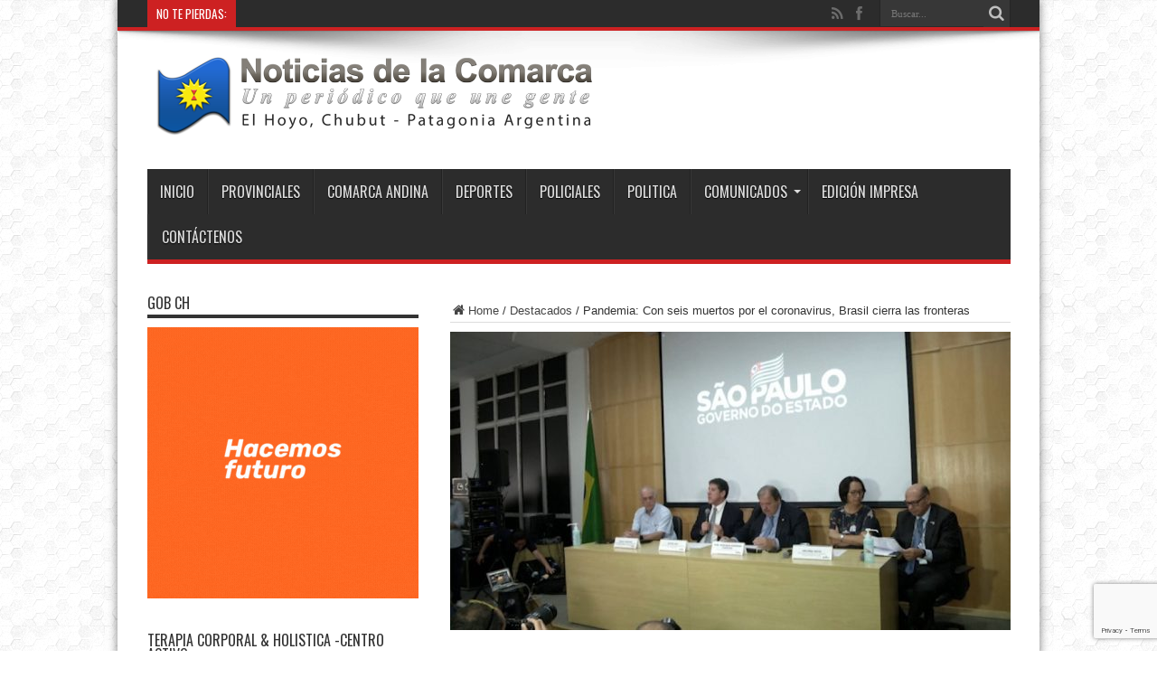

--- FILE ---
content_type: text/html; charset=utf-8
request_url: https://www.google.com/recaptcha/api2/anchor?ar=1&k=6LfJXbMoAAAAALQSQYJaLkyJDJdJjbCxAg-ZAWLh&co=aHR0cHM6Ly9ub3RpY2lhc2RlbGFjb21hcmNhLmNvbTo0NDM.&hl=en&v=PoyoqOPhxBO7pBk68S4YbpHZ&size=invisible&anchor-ms=20000&execute-ms=30000&cb=lvba4wiasu2g
body_size: 48651
content:
<!DOCTYPE HTML><html dir="ltr" lang="en"><head><meta http-equiv="Content-Type" content="text/html; charset=UTF-8">
<meta http-equiv="X-UA-Compatible" content="IE=edge">
<title>reCAPTCHA</title>
<style type="text/css">
/* cyrillic-ext */
@font-face {
  font-family: 'Roboto';
  font-style: normal;
  font-weight: 400;
  font-stretch: 100%;
  src: url(//fonts.gstatic.com/s/roboto/v48/KFO7CnqEu92Fr1ME7kSn66aGLdTylUAMa3GUBHMdazTgWw.woff2) format('woff2');
  unicode-range: U+0460-052F, U+1C80-1C8A, U+20B4, U+2DE0-2DFF, U+A640-A69F, U+FE2E-FE2F;
}
/* cyrillic */
@font-face {
  font-family: 'Roboto';
  font-style: normal;
  font-weight: 400;
  font-stretch: 100%;
  src: url(//fonts.gstatic.com/s/roboto/v48/KFO7CnqEu92Fr1ME7kSn66aGLdTylUAMa3iUBHMdazTgWw.woff2) format('woff2');
  unicode-range: U+0301, U+0400-045F, U+0490-0491, U+04B0-04B1, U+2116;
}
/* greek-ext */
@font-face {
  font-family: 'Roboto';
  font-style: normal;
  font-weight: 400;
  font-stretch: 100%;
  src: url(//fonts.gstatic.com/s/roboto/v48/KFO7CnqEu92Fr1ME7kSn66aGLdTylUAMa3CUBHMdazTgWw.woff2) format('woff2');
  unicode-range: U+1F00-1FFF;
}
/* greek */
@font-face {
  font-family: 'Roboto';
  font-style: normal;
  font-weight: 400;
  font-stretch: 100%;
  src: url(//fonts.gstatic.com/s/roboto/v48/KFO7CnqEu92Fr1ME7kSn66aGLdTylUAMa3-UBHMdazTgWw.woff2) format('woff2');
  unicode-range: U+0370-0377, U+037A-037F, U+0384-038A, U+038C, U+038E-03A1, U+03A3-03FF;
}
/* math */
@font-face {
  font-family: 'Roboto';
  font-style: normal;
  font-weight: 400;
  font-stretch: 100%;
  src: url(//fonts.gstatic.com/s/roboto/v48/KFO7CnqEu92Fr1ME7kSn66aGLdTylUAMawCUBHMdazTgWw.woff2) format('woff2');
  unicode-range: U+0302-0303, U+0305, U+0307-0308, U+0310, U+0312, U+0315, U+031A, U+0326-0327, U+032C, U+032F-0330, U+0332-0333, U+0338, U+033A, U+0346, U+034D, U+0391-03A1, U+03A3-03A9, U+03B1-03C9, U+03D1, U+03D5-03D6, U+03F0-03F1, U+03F4-03F5, U+2016-2017, U+2034-2038, U+203C, U+2040, U+2043, U+2047, U+2050, U+2057, U+205F, U+2070-2071, U+2074-208E, U+2090-209C, U+20D0-20DC, U+20E1, U+20E5-20EF, U+2100-2112, U+2114-2115, U+2117-2121, U+2123-214F, U+2190, U+2192, U+2194-21AE, U+21B0-21E5, U+21F1-21F2, U+21F4-2211, U+2213-2214, U+2216-22FF, U+2308-230B, U+2310, U+2319, U+231C-2321, U+2336-237A, U+237C, U+2395, U+239B-23B7, U+23D0, U+23DC-23E1, U+2474-2475, U+25AF, U+25B3, U+25B7, U+25BD, U+25C1, U+25CA, U+25CC, U+25FB, U+266D-266F, U+27C0-27FF, U+2900-2AFF, U+2B0E-2B11, U+2B30-2B4C, U+2BFE, U+3030, U+FF5B, U+FF5D, U+1D400-1D7FF, U+1EE00-1EEFF;
}
/* symbols */
@font-face {
  font-family: 'Roboto';
  font-style: normal;
  font-weight: 400;
  font-stretch: 100%;
  src: url(//fonts.gstatic.com/s/roboto/v48/KFO7CnqEu92Fr1ME7kSn66aGLdTylUAMaxKUBHMdazTgWw.woff2) format('woff2');
  unicode-range: U+0001-000C, U+000E-001F, U+007F-009F, U+20DD-20E0, U+20E2-20E4, U+2150-218F, U+2190, U+2192, U+2194-2199, U+21AF, U+21E6-21F0, U+21F3, U+2218-2219, U+2299, U+22C4-22C6, U+2300-243F, U+2440-244A, U+2460-24FF, U+25A0-27BF, U+2800-28FF, U+2921-2922, U+2981, U+29BF, U+29EB, U+2B00-2BFF, U+4DC0-4DFF, U+FFF9-FFFB, U+10140-1018E, U+10190-1019C, U+101A0, U+101D0-101FD, U+102E0-102FB, U+10E60-10E7E, U+1D2C0-1D2D3, U+1D2E0-1D37F, U+1F000-1F0FF, U+1F100-1F1AD, U+1F1E6-1F1FF, U+1F30D-1F30F, U+1F315, U+1F31C, U+1F31E, U+1F320-1F32C, U+1F336, U+1F378, U+1F37D, U+1F382, U+1F393-1F39F, U+1F3A7-1F3A8, U+1F3AC-1F3AF, U+1F3C2, U+1F3C4-1F3C6, U+1F3CA-1F3CE, U+1F3D4-1F3E0, U+1F3ED, U+1F3F1-1F3F3, U+1F3F5-1F3F7, U+1F408, U+1F415, U+1F41F, U+1F426, U+1F43F, U+1F441-1F442, U+1F444, U+1F446-1F449, U+1F44C-1F44E, U+1F453, U+1F46A, U+1F47D, U+1F4A3, U+1F4B0, U+1F4B3, U+1F4B9, U+1F4BB, U+1F4BF, U+1F4C8-1F4CB, U+1F4D6, U+1F4DA, U+1F4DF, U+1F4E3-1F4E6, U+1F4EA-1F4ED, U+1F4F7, U+1F4F9-1F4FB, U+1F4FD-1F4FE, U+1F503, U+1F507-1F50B, U+1F50D, U+1F512-1F513, U+1F53E-1F54A, U+1F54F-1F5FA, U+1F610, U+1F650-1F67F, U+1F687, U+1F68D, U+1F691, U+1F694, U+1F698, U+1F6AD, U+1F6B2, U+1F6B9-1F6BA, U+1F6BC, U+1F6C6-1F6CF, U+1F6D3-1F6D7, U+1F6E0-1F6EA, U+1F6F0-1F6F3, U+1F6F7-1F6FC, U+1F700-1F7FF, U+1F800-1F80B, U+1F810-1F847, U+1F850-1F859, U+1F860-1F887, U+1F890-1F8AD, U+1F8B0-1F8BB, U+1F8C0-1F8C1, U+1F900-1F90B, U+1F93B, U+1F946, U+1F984, U+1F996, U+1F9E9, U+1FA00-1FA6F, U+1FA70-1FA7C, U+1FA80-1FA89, U+1FA8F-1FAC6, U+1FACE-1FADC, U+1FADF-1FAE9, U+1FAF0-1FAF8, U+1FB00-1FBFF;
}
/* vietnamese */
@font-face {
  font-family: 'Roboto';
  font-style: normal;
  font-weight: 400;
  font-stretch: 100%;
  src: url(//fonts.gstatic.com/s/roboto/v48/KFO7CnqEu92Fr1ME7kSn66aGLdTylUAMa3OUBHMdazTgWw.woff2) format('woff2');
  unicode-range: U+0102-0103, U+0110-0111, U+0128-0129, U+0168-0169, U+01A0-01A1, U+01AF-01B0, U+0300-0301, U+0303-0304, U+0308-0309, U+0323, U+0329, U+1EA0-1EF9, U+20AB;
}
/* latin-ext */
@font-face {
  font-family: 'Roboto';
  font-style: normal;
  font-weight: 400;
  font-stretch: 100%;
  src: url(//fonts.gstatic.com/s/roboto/v48/KFO7CnqEu92Fr1ME7kSn66aGLdTylUAMa3KUBHMdazTgWw.woff2) format('woff2');
  unicode-range: U+0100-02BA, U+02BD-02C5, U+02C7-02CC, U+02CE-02D7, U+02DD-02FF, U+0304, U+0308, U+0329, U+1D00-1DBF, U+1E00-1E9F, U+1EF2-1EFF, U+2020, U+20A0-20AB, U+20AD-20C0, U+2113, U+2C60-2C7F, U+A720-A7FF;
}
/* latin */
@font-face {
  font-family: 'Roboto';
  font-style: normal;
  font-weight: 400;
  font-stretch: 100%;
  src: url(//fonts.gstatic.com/s/roboto/v48/KFO7CnqEu92Fr1ME7kSn66aGLdTylUAMa3yUBHMdazQ.woff2) format('woff2');
  unicode-range: U+0000-00FF, U+0131, U+0152-0153, U+02BB-02BC, U+02C6, U+02DA, U+02DC, U+0304, U+0308, U+0329, U+2000-206F, U+20AC, U+2122, U+2191, U+2193, U+2212, U+2215, U+FEFF, U+FFFD;
}
/* cyrillic-ext */
@font-face {
  font-family: 'Roboto';
  font-style: normal;
  font-weight: 500;
  font-stretch: 100%;
  src: url(//fonts.gstatic.com/s/roboto/v48/KFO7CnqEu92Fr1ME7kSn66aGLdTylUAMa3GUBHMdazTgWw.woff2) format('woff2');
  unicode-range: U+0460-052F, U+1C80-1C8A, U+20B4, U+2DE0-2DFF, U+A640-A69F, U+FE2E-FE2F;
}
/* cyrillic */
@font-face {
  font-family: 'Roboto';
  font-style: normal;
  font-weight: 500;
  font-stretch: 100%;
  src: url(//fonts.gstatic.com/s/roboto/v48/KFO7CnqEu92Fr1ME7kSn66aGLdTylUAMa3iUBHMdazTgWw.woff2) format('woff2');
  unicode-range: U+0301, U+0400-045F, U+0490-0491, U+04B0-04B1, U+2116;
}
/* greek-ext */
@font-face {
  font-family: 'Roboto';
  font-style: normal;
  font-weight: 500;
  font-stretch: 100%;
  src: url(//fonts.gstatic.com/s/roboto/v48/KFO7CnqEu92Fr1ME7kSn66aGLdTylUAMa3CUBHMdazTgWw.woff2) format('woff2');
  unicode-range: U+1F00-1FFF;
}
/* greek */
@font-face {
  font-family: 'Roboto';
  font-style: normal;
  font-weight: 500;
  font-stretch: 100%;
  src: url(//fonts.gstatic.com/s/roboto/v48/KFO7CnqEu92Fr1ME7kSn66aGLdTylUAMa3-UBHMdazTgWw.woff2) format('woff2');
  unicode-range: U+0370-0377, U+037A-037F, U+0384-038A, U+038C, U+038E-03A1, U+03A3-03FF;
}
/* math */
@font-face {
  font-family: 'Roboto';
  font-style: normal;
  font-weight: 500;
  font-stretch: 100%;
  src: url(//fonts.gstatic.com/s/roboto/v48/KFO7CnqEu92Fr1ME7kSn66aGLdTylUAMawCUBHMdazTgWw.woff2) format('woff2');
  unicode-range: U+0302-0303, U+0305, U+0307-0308, U+0310, U+0312, U+0315, U+031A, U+0326-0327, U+032C, U+032F-0330, U+0332-0333, U+0338, U+033A, U+0346, U+034D, U+0391-03A1, U+03A3-03A9, U+03B1-03C9, U+03D1, U+03D5-03D6, U+03F0-03F1, U+03F4-03F5, U+2016-2017, U+2034-2038, U+203C, U+2040, U+2043, U+2047, U+2050, U+2057, U+205F, U+2070-2071, U+2074-208E, U+2090-209C, U+20D0-20DC, U+20E1, U+20E5-20EF, U+2100-2112, U+2114-2115, U+2117-2121, U+2123-214F, U+2190, U+2192, U+2194-21AE, U+21B0-21E5, U+21F1-21F2, U+21F4-2211, U+2213-2214, U+2216-22FF, U+2308-230B, U+2310, U+2319, U+231C-2321, U+2336-237A, U+237C, U+2395, U+239B-23B7, U+23D0, U+23DC-23E1, U+2474-2475, U+25AF, U+25B3, U+25B7, U+25BD, U+25C1, U+25CA, U+25CC, U+25FB, U+266D-266F, U+27C0-27FF, U+2900-2AFF, U+2B0E-2B11, U+2B30-2B4C, U+2BFE, U+3030, U+FF5B, U+FF5D, U+1D400-1D7FF, U+1EE00-1EEFF;
}
/* symbols */
@font-face {
  font-family: 'Roboto';
  font-style: normal;
  font-weight: 500;
  font-stretch: 100%;
  src: url(//fonts.gstatic.com/s/roboto/v48/KFO7CnqEu92Fr1ME7kSn66aGLdTylUAMaxKUBHMdazTgWw.woff2) format('woff2');
  unicode-range: U+0001-000C, U+000E-001F, U+007F-009F, U+20DD-20E0, U+20E2-20E4, U+2150-218F, U+2190, U+2192, U+2194-2199, U+21AF, U+21E6-21F0, U+21F3, U+2218-2219, U+2299, U+22C4-22C6, U+2300-243F, U+2440-244A, U+2460-24FF, U+25A0-27BF, U+2800-28FF, U+2921-2922, U+2981, U+29BF, U+29EB, U+2B00-2BFF, U+4DC0-4DFF, U+FFF9-FFFB, U+10140-1018E, U+10190-1019C, U+101A0, U+101D0-101FD, U+102E0-102FB, U+10E60-10E7E, U+1D2C0-1D2D3, U+1D2E0-1D37F, U+1F000-1F0FF, U+1F100-1F1AD, U+1F1E6-1F1FF, U+1F30D-1F30F, U+1F315, U+1F31C, U+1F31E, U+1F320-1F32C, U+1F336, U+1F378, U+1F37D, U+1F382, U+1F393-1F39F, U+1F3A7-1F3A8, U+1F3AC-1F3AF, U+1F3C2, U+1F3C4-1F3C6, U+1F3CA-1F3CE, U+1F3D4-1F3E0, U+1F3ED, U+1F3F1-1F3F3, U+1F3F5-1F3F7, U+1F408, U+1F415, U+1F41F, U+1F426, U+1F43F, U+1F441-1F442, U+1F444, U+1F446-1F449, U+1F44C-1F44E, U+1F453, U+1F46A, U+1F47D, U+1F4A3, U+1F4B0, U+1F4B3, U+1F4B9, U+1F4BB, U+1F4BF, U+1F4C8-1F4CB, U+1F4D6, U+1F4DA, U+1F4DF, U+1F4E3-1F4E6, U+1F4EA-1F4ED, U+1F4F7, U+1F4F9-1F4FB, U+1F4FD-1F4FE, U+1F503, U+1F507-1F50B, U+1F50D, U+1F512-1F513, U+1F53E-1F54A, U+1F54F-1F5FA, U+1F610, U+1F650-1F67F, U+1F687, U+1F68D, U+1F691, U+1F694, U+1F698, U+1F6AD, U+1F6B2, U+1F6B9-1F6BA, U+1F6BC, U+1F6C6-1F6CF, U+1F6D3-1F6D7, U+1F6E0-1F6EA, U+1F6F0-1F6F3, U+1F6F7-1F6FC, U+1F700-1F7FF, U+1F800-1F80B, U+1F810-1F847, U+1F850-1F859, U+1F860-1F887, U+1F890-1F8AD, U+1F8B0-1F8BB, U+1F8C0-1F8C1, U+1F900-1F90B, U+1F93B, U+1F946, U+1F984, U+1F996, U+1F9E9, U+1FA00-1FA6F, U+1FA70-1FA7C, U+1FA80-1FA89, U+1FA8F-1FAC6, U+1FACE-1FADC, U+1FADF-1FAE9, U+1FAF0-1FAF8, U+1FB00-1FBFF;
}
/* vietnamese */
@font-face {
  font-family: 'Roboto';
  font-style: normal;
  font-weight: 500;
  font-stretch: 100%;
  src: url(//fonts.gstatic.com/s/roboto/v48/KFO7CnqEu92Fr1ME7kSn66aGLdTylUAMa3OUBHMdazTgWw.woff2) format('woff2');
  unicode-range: U+0102-0103, U+0110-0111, U+0128-0129, U+0168-0169, U+01A0-01A1, U+01AF-01B0, U+0300-0301, U+0303-0304, U+0308-0309, U+0323, U+0329, U+1EA0-1EF9, U+20AB;
}
/* latin-ext */
@font-face {
  font-family: 'Roboto';
  font-style: normal;
  font-weight: 500;
  font-stretch: 100%;
  src: url(//fonts.gstatic.com/s/roboto/v48/KFO7CnqEu92Fr1ME7kSn66aGLdTylUAMa3KUBHMdazTgWw.woff2) format('woff2');
  unicode-range: U+0100-02BA, U+02BD-02C5, U+02C7-02CC, U+02CE-02D7, U+02DD-02FF, U+0304, U+0308, U+0329, U+1D00-1DBF, U+1E00-1E9F, U+1EF2-1EFF, U+2020, U+20A0-20AB, U+20AD-20C0, U+2113, U+2C60-2C7F, U+A720-A7FF;
}
/* latin */
@font-face {
  font-family: 'Roboto';
  font-style: normal;
  font-weight: 500;
  font-stretch: 100%;
  src: url(//fonts.gstatic.com/s/roboto/v48/KFO7CnqEu92Fr1ME7kSn66aGLdTylUAMa3yUBHMdazQ.woff2) format('woff2');
  unicode-range: U+0000-00FF, U+0131, U+0152-0153, U+02BB-02BC, U+02C6, U+02DA, U+02DC, U+0304, U+0308, U+0329, U+2000-206F, U+20AC, U+2122, U+2191, U+2193, U+2212, U+2215, U+FEFF, U+FFFD;
}
/* cyrillic-ext */
@font-face {
  font-family: 'Roboto';
  font-style: normal;
  font-weight: 900;
  font-stretch: 100%;
  src: url(//fonts.gstatic.com/s/roboto/v48/KFO7CnqEu92Fr1ME7kSn66aGLdTylUAMa3GUBHMdazTgWw.woff2) format('woff2');
  unicode-range: U+0460-052F, U+1C80-1C8A, U+20B4, U+2DE0-2DFF, U+A640-A69F, U+FE2E-FE2F;
}
/* cyrillic */
@font-face {
  font-family: 'Roboto';
  font-style: normal;
  font-weight: 900;
  font-stretch: 100%;
  src: url(//fonts.gstatic.com/s/roboto/v48/KFO7CnqEu92Fr1ME7kSn66aGLdTylUAMa3iUBHMdazTgWw.woff2) format('woff2');
  unicode-range: U+0301, U+0400-045F, U+0490-0491, U+04B0-04B1, U+2116;
}
/* greek-ext */
@font-face {
  font-family: 'Roboto';
  font-style: normal;
  font-weight: 900;
  font-stretch: 100%;
  src: url(//fonts.gstatic.com/s/roboto/v48/KFO7CnqEu92Fr1ME7kSn66aGLdTylUAMa3CUBHMdazTgWw.woff2) format('woff2');
  unicode-range: U+1F00-1FFF;
}
/* greek */
@font-face {
  font-family: 'Roboto';
  font-style: normal;
  font-weight: 900;
  font-stretch: 100%;
  src: url(//fonts.gstatic.com/s/roboto/v48/KFO7CnqEu92Fr1ME7kSn66aGLdTylUAMa3-UBHMdazTgWw.woff2) format('woff2');
  unicode-range: U+0370-0377, U+037A-037F, U+0384-038A, U+038C, U+038E-03A1, U+03A3-03FF;
}
/* math */
@font-face {
  font-family: 'Roboto';
  font-style: normal;
  font-weight: 900;
  font-stretch: 100%;
  src: url(//fonts.gstatic.com/s/roboto/v48/KFO7CnqEu92Fr1ME7kSn66aGLdTylUAMawCUBHMdazTgWw.woff2) format('woff2');
  unicode-range: U+0302-0303, U+0305, U+0307-0308, U+0310, U+0312, U+0315, U+031A, U+0326-0327, U+032C, U+032F-0330, U+0332-0333, U+0338, U+033A, U+0346, U+034D, U+0391-03A1, U+03A3-03A9, U+03B1-03C9, U+03D1, U+03D5-03D6, U+03F0-03F1, U+03F4-03F5, U+2016-2017, U+2034-2038, U+203C, U+2040, U+2043, U+2047, U+2050, U+2057, U+205F, U+2070-2071, U+2074-208E, U+2090-209C, U+20D0-20DC, U+20E1, U+20E5-20EF, U+2100-2112, U+2114-2115, U+2117-2121, U+2123-214F, U+2190, U+2192, U+2194-21AE, U+21B0-21E5, U+21F1-21F2, U+21F4-2211, U+2213-2214, U+2216-22FF, U+2308-230B, U+2310, U+2319, U+231C-2321, U+2336-237A, U+237C, U+2395, U+239B-23B7, U+23D0, U+23DC-23E1, U+2474-2475, U+25AF, U+25B3, U+25B7, U+25BD, U+25C1, U+25CA, U+25CC, U+25FB, U+266D-266F, U+27C0-27FF, U+2900-2AFF, U+2B0E-2B11, U+2B30-2B4C, U+2BFE, U+3030, U+FF5B, U+FF5D, U+1D400-1D7FF, U+1EE00-1EEFF;
}
/* symbols */
@font-face {
  font-family: 'Roboto';
  font-style: normal;
  font-weight: 900;
  font-stretch: 100%;
  src: url(//fonts.gstatic.com/s/roboto/v48/KFO7CnqEu92Fr1ME7kSn66aGLdTylUAMaxKUBHMdazTgWw.woff2) format('woff2');
  unicode-range: U+0001-000C, U+000E-001F, U+007F-009F, U+20DD-20E0, U+20E2-20E4, U+2150-218F, U+2190, U+2192, U+2194-2199, U+21AF, U+21E6-21F0, U+21F3, U+2218-2219, U+2299, U+22C4-22C6, U+2300-243F, U+2440-244A, U+2460-24FF, U+25A0-27BF, U+2800-28FF, U+2921-2922, U+2981, U+29BF, U+29EB, U+2B00-2BFF, U+4DC0-4DFF, U+FFF9-FFFB, U+10140-1018E, U+10190-1019C, U+101A0, U+101D0-101FD, U+102E0-102FB, U+10E60-10E7E, U+1D2C0-1D2D3, U+1D2E0-1D37F, U+1F000-1F0FF, U+1F100-1F1AD, U+1F1E6-1F1FF, U+1F30D-1F30F, U+1F315, U+1F31C, U+1F31E, U+1F320-1F32C, U+1F336, U+1F378, U+1F37D, U+1F382, U+1F393-1F39F, U+1F3A7-1F3A8, U+1F3AC-1F3AF, U+1F3C2, U+1F3C4-1F3C6, U+1F3CA-1F3CE, U+1F3D4-1F3E0, U+1F3ED, U+1F3F1-1F3F3, U+1F3F5-1F3F7, U+1F408, U+1F415, U+1F41F, U+1F426, U+1F43F, U+1F441-1F442, U+1F444, U+1F446-1F449, U+1F44C-1F44E, U+1F453, U+1F46A, U+1F47D, U+1F4A3, U+1F4B0, U+1F4B3, U+1F4B9, U+1F4BB, U+1F4BF, U+1F4C8-1F4CB, U+1F4D6, U+1F4DA, U+1F4DF, U+1F4E3-1F4E6, U+1F4EA-1F4ED, U+1F4F7, U+1F4F9-1F4FB, U+1F4FD-1F4FE, U+1F503, U+1F507-1F50B, U+1F50D, U+1F512-1F513, U+1F53E-1F54A, U+1F54F-1F5FA, U+1F610, U+1F650-1F67F, U+1F687, U+1F68D, U+1F691, U+1F694, U+1F698, U+1F6AD, U+1F6B2, U+1F6B9-1F6BA, U+1F6BC, U+1F6C6-1F6CF, U+1F6D3-1F6D7, U+1F6E0-1F6EA, U+1F6F0-1F6F3, U+1F6F7-1F6FC, U+1F700-1F7FF, U+1F800-1F80B, U+1F810-1F847, U+1F850-1F859, U+1F860-1F887, U+1F890-1F8AD, U+1F8B0-1F8BB, U+1F8C0-1F8C1, U+1F900-1F90B, U+1F93B, U+1F946, U+1F984, U+1F996, U+1F9E9, U+1FA00-1FA6F, U+1FA70-1FA7C, U+1FA80-1FA89, U+1FA8F-1FAC6, U+1FACE-1FADC, U+1FADF-1FAE9, U+1FAF0-1FAF8, U+1FB00-1FBFF;
}
/* vietnamese */
@font-face {
  font-family: 'Roboto';
  font-style: normal;
  font-weight: 900;
  font-stretch: 100%;
  src: url(//fonts.gstatic.com/s/roboto/v48/KFO7CnqEu92Fr1ME7kSn66aGLdTylUAMa3OUBHMdazTgWw.woff2) format('woff2');
  unicode-range: U+0102-0103, U+0110-0111, U+0128-0129, U+0168-0169, U+01A0-01A1, U+01AF-01B0, U+0300-0301, U+0303-0304, U+0308-0309, U+0323, U+0329, U+1EA0-1EF9, U+20AB;
}
/* latin-ext */
@font-face {
  font-family: 'Roboto';
  font-style: normal;
  font-weight: 900;
  font-stretch: 100%;
  src: url(//fonts.gstatic.com/s/roboto/v48/KFO7CnqEu92Fr1ME7kSn66aGLdTylUAMa3KUBHMdazTgWw.woff2) format('woff2');
  unicode-range: U+0100-02BA, U+02BD-02C5, U+02C7-02CC, U+02CE-02D7, U+02DD-02FF, U+0304, U+0308, U+0329, U+1D00-1DBF, U+1E00-1E9F, U+1EF2-1EFF, U+2020, U+20A0-20AB, U+20AD-20C0, U+2113, U+2C60-2C7F, U+A720-A7FF;
}
/* latin */
@font-face {
  font-family: 'Roboto';
  font-style: normal;
  font-weight: 900;
  font-stretch: 100%;
  src: url(//fonts.gstatic.com/s/roboto/v48/KFO7CnqEu92Fr1ME7kSn66aGLdTylUAMa3yUBHMdazQ.woff2) format('woff2');
  unicode-range: U+0000-00FF, U+0131, U+0152-0153, U+02BB-02BC, U+02C6, U+02DA, U+02DC, U+0304, U+0308, U+0329, U+2000-206F, U+20AC, U+2122, U+2191, U+2193, U+2212, U+2215, U+FEFF, U+FFFD;
}

</style>
<link rel="stylesheet" type="text/css" href="https://www.gstatic.com/recaptcha/releases/PoyoqOPhxBO7pBk68S4YbpHZ/styles__ltr.css">
<script nonce="UVimV2uFMsEFuyfxYKKYTg" type="text/javascript">window['__recaptcha_api'] = 'https://www.google.com/recaptcha/api2/';</script>
<script type="text/javascript" src="https://www.gstatic.com/recaptcha/releases/PoyoqOPhxBO7pBk68S4YbpHZ/recaptcha__en.js" nonce="UVimV2uFMsEFuyfxYKKYTg">
      
    </script></head>
<body><div id="rc-anchor-alert" class="rc-anchor-alert"></div>
<input type="hidden" id="recaptcha-token" value="[base64]">
<script type="text/javascript" nonce="UVimV2uFMsEFuyfxYKKYTg">
      recaptcha.anchor.Main.init("[\x22ainput\x22,[\x22bgdata\x22,\x22\x22,\[base64]/[base64]/[base64]/bmV3IHJbeF0oY1swXSk6RT09Mj9uZXcgclt4XShjWzBdLGNbMV0pOkU9PTM/bmV3IHJbeF0oY1swXSxjWzFdLGNbMl0pOkU9PTQ/[base64]/[base64]/[base64]/[base64]/[base64]/[base64]/[base64]/[base64]\x22,\[base64]\x22,\x22w7fDumlrCTxKB8O+w718MMOISwMpEmQ7XMKgRcOjwqE+w4c4woNrecOiOMKzE8OyW2fCtjNJw7JGw4vCvMK1YwpHfMKxwrA4CWHDtn7ClwzDqzBkPDDCvCohS8KyFMKXXVvCksKTwpHCkmXDlcOyw7RUTipfwrtMw6DCr2dPw7zDlFALYTTDlsK/[base64]/w5c1w4DDmcOew57CtVDCt8OTw7Q0EA7DlMOYXSJ4AcKiw78lw7cTLRROwqoHwqJGfQrDmwMmBsKNG8OQU8KZwo8Uw5QSwpvDjUxoQFXDm0cfw6JzEyhcCsKfw6bDjxMJanPCt1/CsMOsPcO2w7DDocOqUjAOLT9afi/DlGXCjmHDmwksw6tEw4ZMwqFDXiAJP8K/dDBkw6RPAjDChcKKC3bCosOsWMKrZMOmwoLCp8Kyw686w5dDwrsea8OiV8Krw73DoMO1wqwnCcKHw6JQwrXCoMOEIcOmwrNcwqseQUlyCgAjwp3CpcKRecK5w5Y3w4TDnMKOI8O3w4rCnQrCmTfDty0QwpEmHMOTwrPDs8KEw6/DqBLDjgw/E8KXfQVKw7LDh8KvbMONw4Zpw7Jjwo/DiXbDqcOlH8OcaUhQwqZ/[base64]/CvMOEIm/CqDlFw6nCuMO/[base64]/Dp8OZw5QBCMKXGCM9wrsLE8KSw5/DlAIXw4DDhlIFwp0wwp7DtsOnwobCj8Kiw6LCmwhVwofCiB4mN2TCvMKZw4YiMHB3K0fDkBjCnEJZwoZcwprCj3M/wrTCrinDnlnCkMKmJizDoGLChz89bxnCisKCUlBsw5/DpVjDqgrDvV9Lw4DDicOXwpXDmm9hw68nEMODA8OSw4zCpMKyUcKlQcOowozDr8KkMMOqOcKUBsONwofCoMK/wpsMwpHDmxolw7xKw6QZw7gHwrDDnDDDhi/DkMOWwpbCgGEZwoTDqMO8J0xpwpLDn0bCsjPDh1/DsDMTwp0OwqgPw50ITwZ0CiVgBcOxA8ObwqYJw4fCnW9tLBkyw5nCtcOmP8OZWEcXwqfDqsKFw5LDmcOpw5gPw6PDkMOefcK0w7vCmMO7aBY/w4fCimrCuDLCrVLCswzCtHLCo0MLQj5EwqlBw5jDjUp9w7fCgcOpwovCtMOhwrofwqk/IsO4wpB/FkUJw5ZzOMOhwoFOw5I4LnwVw5QtZBLCp8OfPQ5swo/DhnHDlMK8wofCjsKhwpDDrsKEJ8KrcMK7wpUJBTdLCiLCucKqYsO+acKSB8KvwprDsxzCqQXDgHxNRGheJsKwYi3CpSTDlnLDssO/E8OxBcOfwpYqdX7DsMOew4bDj8K9KcKewpBvw6LDmG3ClgRxFnxSwqfDhMOjw5/CvMOZwqIAw5FGA8K3M33ChsKYw48YwoLCk2DCr0gcw6bDuERpU8KSw5bCqXhjwpc1PsKFw6x7CQVOUjxrZ8K8Tl8+asOmwrYyYk1Bw5BSwoHDnsKqQMOlw6bDkTXDoMKZDMKfwqc9fsKtw6thwq8jUMOrQcOTYE/CqEzDlHPCrsK5TcO6wp11JMKfw7gYYMOBJ8O/[base64]/[base64]/[base64]/[base64]/Dhz92w7DDviR4SMKIwprCn8KsHcOHwpoWwrnDuMOZasKjwrTCrD/[base64]/wojChMKVw6I9Y8K6LMOVJMK3wpTDom/DkxYkw5zDksOQw4nDsmHColoBwo8GV2TCtQNcXMOPw7hLw6TDlcK2ag0QJMOxFsKowrLDv8K5w6/CjcO7NGTDsMOpWcKxw4bDmz7ChMKPLWRVw5gSwpzCo8KEw6wsScKQbU3DhsKVw63CqVfDrMOnasOpwoxaNV8CPxpqFz1aw7zDtMKMRhBCwrvDihgswrFCasKXw6rCrsKAw6vCsmY6XjkTeB95DS50wr7DkjwkW8KQwpshw6nDoTFcUMOOWcK3csOGwp/CpMOGBGoBD1rDvE0ra8OjFX/[base64]/Csw0iwpV4wqkmIkgiAcKFOsOXGMOOa8OqVcODwrLCg3/CpMK6wr84SMO/KMKzwrI7NsK3QcOzwpXDlUMUwrk4aDnDucKwasKKGcOjwp0Ew6TCscOVYituZ8OFJcKaSMKrIiJRHMK5wrHCrT/DhMK/wrVQN8KZF0YoTMOjwpTDmMOCHMO6wp89CMOUw4IuVWPDrmDDsMORwpwyQsKBw48bExhTwoY1DsO4NcO5w7c3ScKmMzojwrrCj8Krwp58w6/Dq8KUBhDCtlTCjTQVfsKgwroewqPCiAhifmc/FlIhwoQjB0NLAcOGOU45JH/CjcKRDsKNwoPCjsO5w7PDl0cIbsKTwpLDszhoEMOew5V9PVTChlt8XmBpw7zDuMO4w5TCgnTDvXBafcKLA3A0wr/CsENlwp3Cp0LClF00wrDCiyMKXjTDkEhTwonCkE/[base64]/Dh8O0wo1pXTx0LhY1MA/[base64]/wpp4ZhYLBsKOf0FzV1zCkT07HU5dE1NgWFA5PwvDlkILWsOywr5Uw6nDpcKrDcO7w5g4w6V/Un/Ck8OcwoAcGhTCmwFowp/Dt8KgDMOTw5dqC8KRwrXDtcOvw7rDlGTCmsKbwppIbwnDssK4asKfHMKlbRMWIRxRMA3Cp8Kew6DCoRPDpMKPwqpsXcO7wrB4DcKpfsKCMcOhDlrDpTjDjsKcE3HDpsK2H0QbT8K4Djh6TsOqMQnDp8Ozw6MAw5HChMKTwoc3w7YAwrTDuT/DozbCscKIHMKTCTfCosKQB2PClMOtKsOlw4oVw6FCUVcAw6gAYgHCncKWwo/[base64]/DnsK1e17Dr2TCmiXDmBDDn0hWwrcoAUnCoH7Duk8OLsKKw5/Dt8KbUybDpE54wqTDmcOhwqVTMnHDlcKbSsKSJMOjwpJ4EjrCpsKsP0HDocO2NRFeEcO7w4PCjkjCt8KFw6rDhy/CsBZdw4/DpsKnEcKCw4LCq8O7w7HCgkvDiyk8P8ODDlbCgHjDt0wHHsK7cDEbw4UUGioLNsObwojCmcKlfsKyw57DmFoAwo8bwqLCjTTDrMOKwphqwqjDlA3CiTbDml5UXMOIOADCvjHDlDzDtcOVwrsKw4TCmMKVLD/Ds2Zaw4JxCMK+PW/[base64]/CnD7DuMKjGRVfesOtDhfCqybCgDhdEhovw4jCusKEwozCoGbCvsONwqYoKcOgwr/CvH7CtsKpX8KGw4dDOMKewozDs0jDoSHCmsKtwpXCihjDq8KDQMOYw63DjUk7H8KowrlgcMOefCBvZcKYw58uw7hmw4vDkD8uwprDhFBjQmYpCsKkGg4wCF/DsXZUVjd8Yyg2ShrDnC7Dkx7CnRfCtMKNHSDDpBvCsVtPw4fDvi0swpFsw4nCi3PCsGJheFzCrVYIw5fDgmjDusKFbDvDujd2wrJlahrDhcKRwq1Lw5/ChFMNBi4/[base64]/DmMO9EcKBwrcmOz3CghTCrMOVwrPCtMKpw5nCr1HCi8O8wofDtcOhwoPCmcOAHcKlUE50NhjCpsOBw5nCqgRrVAt5E8ODJTowwrDDm2PDkcOdwobCt8OKw53DoVnDoxIXwr/CrUfDj0kBw7vCjcKiW8OJw4TDi8OCw4ASw49cw4vClwMGw6xSwo1zaMKTwqDDicK/OMKIwrzCpjvCmcK5wrXCqMK/KXTCgMOlw6Ehw59Kw58kw5wRw5TDt1fDncKqw5PDhsKbw6zDtMOvw4pBwq/DpCPDtkBFwpXDkSfDn8OqGB4cX1LDhADChkgEWittw6DCl8KBwoHDrsKEMsOrUiYNw5hKw7R2w5jDi8KLw5xVR8Odbko7NcKhw78/w6kDRQV0w5QEbMOUw4InwrPCpcOow4oIwoPDoMOFWMOWNMKUFcKgw5/Dp8OtwqQbSzYbMWIWHMOew6bDg8KrwpbCiMKsw4lcwp1PMUopKzXCtAVow58KP8OuwoXCiwnDgMKZGjHCtMKzwpfCvcObI8Opw4nDhsODw5LCvkbCrmIWw5jDjcOlwrMEwrw+wq/Ci8Ohw4oEDcO7EMKtR8Kvw6vDqHMZXXYPw7HCgm8vwpLDr8Obw4VgKcOkw5RSwpPCp8K+wp9qwo5vLR5zD8KUw49jw7lhBnXDqcKDATsbw60KKRDCm8Obw7xXZMKpwp/Dv0cAwpFAw4fCi3HDsEUnw6zDhgUuJmlqUjZhAsKLwowswr4Xe8OKwqkwwq9DeiXCusKOw4dbw75aFMORw4fDomE8wqHDtyDDs3wMZ2U1w41TGsK/[base64]/B8OewonCmnZQWMKKdsKHwppTF8O2WhVwbirChC4xwrTDm8Kuw5JOwowyOnpFWw/ChEbCpcOmwr4GBVoGwq3CuAvDq2BoUyc9fcO/wr9CLitUBcKYwrXDp8OSW8KAw5VjEBQhMsKuw55vH8Oiw73DtMOoW8OfdQ0jwrHDhFXClcOWLgLDscKbVnJyw4bDqXzCvl/DrSMEw4E8wqssw5RPwpTCjD/CuiDDrw9Fw71jw70sw6LCncKwwr7CnMKjLU/DosKtTzIlwrNnwrpKw5ZOwrUKNnhEw4zDicOEw47CksKHwrlHX2BJwqR6VWrCuMO8wo/CrcK/wqEDw6IJD0kUAwZuQ3YLw59owrnCh8Kdwq7ChDfDjcK6w4nDgGN/w7pww40gw7HDuHnDssKkw6LDp8Kzw4/CvAYYF8KlU8Kdwo58UcKCwpHDqcOmA8Ond8K9wqXCong9w4IMw7/DnsOdFcOhDX7CisOiwpBTw53CnsOnwpvDmFMUw5vDuMOVw6AKwpTCs35twpBwDcORwoLDpsKafT7Cq8OgwqtMXcOqd8ObwrXDgk7DmDVtw5PDuiInw7VfLsObwqpBD8OtTcKeXhRmw5xPFMKQeMKuaMK7U8K6JcORdC0QwpViwp7DnsOjwq/DksKfA8OmXsKzRsKHwrvDmBsLEMOvYsKzFMKrwpcGw7DCtlzClXMBwrgpdyzDmBxmBwjCg8KXwqdbwqoyUcOHd8K2wpDCtcK9FB3CqcOVf8KsezE7FMKWSCNgEsO5w6kNwofCnhXDnwXDrAF0FmIkd8KDwrLDvMKlRn/Dt8OxYsOVHcKiw77Dvwl0SjJvw4zDoMOxwq4fw5rDtmXCmzDDqGcYwpbCmWnDsgrCpWgVwpZKJnZ8wqjDrx3CmMOHw5TCkxXDjsOXLsOsA8K7w5JdeGAAw79Swpc6VzzDlG7Cq3/[base64]/w5jCn8Obw5AXwprDocKuw4zCmk3DsxQcwqDDpwvCkREZV3xMd1Qjw4I/c8K+w7tmw5ExwpXCsg/[base64]/DcKUDcOIVcKbw5gsTsOXd8OMwofDnzHDj8OnCVbDssKzw7trwpU9AXRJFwvDtX5RwqnCpcOUXXc3wo/CgwvDl38IWMKbAFhXeWY8bsKqJkF8bsO5CMO/fF7Dp8O5cH/DmsKbwoVWZ2XCpsK7wqrDsX/DqG/[base64]/w4jCs8K3dsKpw5bCqsO0CFgnFgB1ZcKbRlrDncOgGnPCnmowa8KHwrPDhsOiw65UcMKOJcOHwqgXw7wnRw/CpcOsw5vDmMKVciwhwqU1w7jCucKrYsK5K8OyMsK1Y8ONcCQWwoVuBlJiVTjCiHImw7DDixgWwqpLUWVWVsOILsKywpAXHMK8NhcdwqULbsK2w5ojRsK2w4xxw6E7ABHDqMOgw6VeMMKiwqhybcOTSRnCrVfCuE/[base64]/Ehs+JmbDvTNywp3Ck8OmbcOgw7pKRsOIJsK7J8KNV25AahZkPQjDgH0Hwr5Yw6nDrkBtbcKDw67DuMOTPcKSw44LL0gIO8OPw4zCnhjDlDDCjcO0SVBSwro/wrNFUsK8Wx7CiMOgw7DCvA3Cmx57w4XDvljDjGDCvQNPwr3Dl8OYwqUgw5kNYsOMGGzCs8KMNMO8wozDjzUtwprDvMK9LjEQeMOiPiI1asOeeUXDtsKPw4XDnk5iEBYvw6rCgcO/w4pCwq/[base64]/BMKcb8OJwqvDtwvClQdSVmjCuzTDosKJWMOsPxwawpUGfibDg1Fhwokrw5fDgsKeDmHClWfDvMKDecKybcOZw6IqBMOnJ8KubkLDpDF5ccOCwozCsSsXw47Du8OieMKsDsKdH2x/w51Zw4tIw6Q8ChYDfG7CvRvCnMO2Uiobw5PDrcOYwq7CgTAKw440w5bDgxPDlDdQwonCvcOILcOmPsKOw7tkD8KEwqoSwqDCjMKVbR0CeMOeKcKww6PDj3siwo4YwpzCiUPDuglleMKhw5I/wqEUXATDssKkWljDnHBXasKhPGfDuF7CuWbDvylgP8KqBMKAw5nDn8Kww6jDjsKuasKFw47Dlm3CgXrDrwlBwrpBw6hpwpF6AcKzw5TDtsOlWMKuwq/DgCHCk8O1L8O+w43CqcOdw6XDmcKcw6RXw4t1woF5Q3XCvCfDsk8mWcKjacKARsKBw6nDhQR6w6tqYxHCljcjw4oCJDLDnsKvwqzDjMKywrXChCJtw6fCvcOPJcKew6tFwrc6aMK6wot5fsKuw5/[base64]/[base64]/[base64]/woN7bTMsw7HCq8OLOAXCn8O7w53DmFbDo8KhDXEMwrtLw4YYX8Ovwq1AU1zCggJnw48qbcOBVi7ClQbCrAjCr1l9A8KwPsKwccOtLMORW8Obw4EvHnNQFSLCoMOtOSjCo8KFw5nDvTvCu8OIw5k6WlrDpELCgXFHw5J5dsKrHsOswpE9DEohXMKRwpslHsOtfUbDkQ/DnDceORlnbMKXwp1eXMOuwr1Bwq97w6LCmVNrwrBsWQXDr8OLW8O4OS3CrzxwH2nDlW/Ct8OjScOPDDgQFkzDtcOjwr7DliHCgmcqwqTCpRHCt8Kdw7HDl8KGF8OHw53Ds8KlUBQrPsK1w5rDj2B3w5PDjBrDrMKZDHXDrwJFeDwtw7/CsgjChcKHw4XCiTx5wqV6w5NJwo9hQX/[base64]/NsOUwpJWw5zCuMONwpPDihQ2OMOpAFrCmEXCkVjCpE/[base64]/VsOCw6BnwrDDtMOTw4XChcOtZA/CqHfCuMKpw7QmwqbCscKOPi9WP01Mw7PCgRVBNQzCqlsxworDjMK4w6k3DcOdw590wr9xwropaQDCj8K3wrBaa8KhwoMwXsK+w6Z+wrPCggJ1ZcKbwqTCi8OLw5VWwq3DhCHDkHoiJCs/eGnDocK/wp9Lc2shw5jDqMKYw4TCgG3CqcOsfl5iwq3DhE5yHMO2wr3CpsO1ZcOfWsOFwqDDjwxEP0/Clj3DqcOUw6XDpF/CvsOeE2HCr8Kbw44IclvCs2vDgy3Duy7CoQEMw43DtmFXQDgEVMKXbRRbdzjClcKAaykOTMOjD8O/wrkgwrhBcMKvZHQMwoXCmMKDERLDm8K6L8KMw6xzw7kQcC1Fwq7ClRLDmjFuw69Qw6ghdcO5wpVBNQvCpMKRP1kIw4PCq8OYw6nDqMKzwrLDrE/CgyHCkA/[base64]/[base64]/[base64]/DqMKbNXLDqDhEwp4Bw7YANFzCgl9ew4MTbgbCtj7CsMKZwqUcw65yCcKnV8KyUMOrNMOyw4LDrcK/w6LCsX9Ew7wgMX9bURUaDMKeXMKfCsKWXsOMfQUaw6Y7wpHCsMOaEsOtZ8OqwqRHH8OqwrAjw5/CksOHwr5Tw7wlwqnDm0c8Ry7DqsKOecKuwojDrcKRKcK+e8OLLHbDnsK7w6/[base64]/KzBYRMKZX8KMwoF9OWHClcOowoUOBiQ8w6wHfS3CkE/DuX8lw4vDssKCMCfCiTp0e8K0YcOnw5PDjzsRw6phw7jCpxFOD8O4wrDCocOUwqjDrsKnwpJ8P8K2wrZFwqrDk0R3UUE7LMK2wpHDoMOqw5nDgcOJMXUoRXt9D8KlwrVDw5JEwoXDncKIw73Cs3EvwoBgwpnDjMO0w6rCj8KDIiU+woocNBomw6/DqhtmwpVrwo/DhsKQwqVHJXwPaMOnwrNGwpgTTzhbZcKFw7cUZnU5WhPCpU7DoQRBw7bCo1/Dg8OJAGZMRMKJwr7CnwPCgxhgKyfDisOKwrEWwrtYEcKiw4LDisKtw7XDvcOKwpzDu8KkBsO5wqjChj3CjsKiwpErUsKOC11uwqLCvsO/w7fCvAfDpklmw6bDpnMzw7h8w4jCtsOMFyvCsMOrw5JOwpnCr2cpRQvCmE/CpsKqw7nCh8KlDMKqw5ZFNsOgw5TCrcOcRDHDiHPCv0ppwo7CmSbCjMK5Ih0bJWfCrcOnWcKgUiXCnyLCiMK3woYHwo/DtxLDtEp0w7XCpEXCgC3DnMOnD8KXw4rDvgcUDkPDr0U9P8OnTsOKDFkKR0XDjUMBTHDClh8Kw7p1wpHCh8OobcOVwrzCiMOAw5DClnlyacKKV2rCjyYaw5nDgcKWSWBBSMKAwrxtw64VVw3Cm8KzCsKQVkHCoFvDrcKbw595ZlwPa3lqw7FfwqB5wr/[base64]/[base64]/ChTzCuMK8w5vClMORS8OUWnYCAlBPEVjDlng/[base64]/CpksPwoLCrGNWw6vCjg0OJUbCmD/DusOnw5low5nClsONwqbDosKzw4NkRDY5HsKMf1Q5w53CgMOiLcOSKMO4BsK7w6DCrTt8fsK7U8Krwpsiw5XCgDbDuQDDksKYw6nCvHFmG8KFPVRQGF/Cj8ODwqRRwojCosKtJHXChgcbZ8Orw7tcwrguwqh9w5PDm8KzR27DjsO6wp/CsUvCtcKHScKywrNuwqbDuXXCrsKldMKTXgRPP8OBwpHDohdmecKUXcOUwp9aT8OQJDYhbcODHsOYwpLDlx9SbhkKw4/[base64]/DgGp9I8O8wozCksOPI8KzDcOXwowmSsKbwo9VV8K/wpjDg2rDgsKZJ3jDo8KuXsKhIMOfw6HDvcORMCzDjsONwqXChMOwWcK9wq3DqcOiw5ZswpI6FiMbw4BAdVAzeg/ChGbChsOYA8KFYMO6w6oMCMOFFcKNw6IqwojCjsO8w5nDogrDkcOKfcKGRg1uSR7Dn8OKMsOsw4XDncK1woJyw7jCpBh+IhXCkwUdWkIBOE5Bw7ISO8OAwrpHJQPCiAzDtcODw4lQwr1qJ8KINW3Ctwg0LMKRfgVQw4/CpcOVZcK2CGZ8w5srDlfCp8OjeybDnTwRwpfDvcOFwrd4w6fDjsOED8ODSAPCujTCsMOUwqjCnmQAwrLDoMOBwo/DvxINwoNvw5QFcsK/OcKgwqbDvzRDwokDwo3DmnQtw53Dr8OXQCbDpsKLOcONWUU2G13DjS1CwrnCosOkEMObw7vCqsO4MV81w4Fowq0PTMOQEcKVMxUuJMOZdVk+w5gODsOsw6/Ck1MPVcKOZsOqecKxw5olwqsYwqHDh8O1w6nChio+RGzCusK4w4Q1w5sXGTvCjhrDrsOLEwnDpMKYwrHClsK2w6nDjBcDRjU1w6BxwonDu8KDwqMKEMOnwq7Djh57wobCt0TDtiDCjMKTw5QuwpQ8TmRewoRCNsK1wpoCT37CsBfCmHZWw5VPwq9LGE/DpTDDo8KdwpJIDcOFwpfCkMO9cTotw6dmYjMDw5dQGMKAw6J0wq5iwrdtesK8KsKJwrpqDTVzJyrCtyRuD0/DkMKVDsKfEcORFcK6J3AOwoYzfiPDjlzCsMO8wqzDqsObwrJVEmXDqsOyBm/DikxgMVhwHsK0HMKyWMKKw5TCsx7DtsObwpnDlhsGCwZaw6HDl8K4M8O5esKfw6cgw4LCqcKBf8KDwpMMwqXDpg42MiV/w4XDhBYFPcOtwqYiwqDDgsOySBxEPMKEKDPCrmbDlMOuFcKPGkTDu8OZwpTClQHCqMOmQCEIw41maznCkyMRwpR+fsKAwqlbDcO3fzjCi2hkwrk+wq7Dp0F4w5Byd8KdTHLCthTDrVVUKFdzwrh0w4DCnE59wpxEw6RjeSjCpMOUQ8OgwpLCkUY/axp3NBjDvMObw7nDpMKGwq52UsOjY0VwwonDqiV8w4PDo8KLPDPDnMKWwqMEPHfCsBpzw5h4wpzChH5vQsO6Wns2w7IeCcOYw7I8wqQdQ8OwS8Krw7UmDlTCuXPCvMK1bcKsD8KUPsKxw5fClsKOwrBnw4bDlW4Gw7PDgDvCsGwJw4FOLcKZIhjChsOGwrTCssO/[base64]/DsWI8wqrDlXEXCMKXZ8KYCxjCp8OVe8OkWsKjw50fwonChALCn8OWecKWW8OJwpp8IMOGw6Z9wrLDocOILl4iS8O9w5xvZMO+KmLDusKgw6tDa8OKw57CjR/[base64]/[base64]/fmzCmGbDmcK8w7QDTztyw4M+H8OvT8OOIngGbAHDgHfCgsK3P8OjLcOnQXPCh8KwOcOnaFzCvwvCnsKsBcO5wpbDiWgkZhovwpzDv8K4w67DjsOVw77CtcOjfgNWw5rDu1jDo8O3wqlraUbCpcOvZCNgwrrDmsK1w5s5w7/[base64]/w6vCtsOswqvCu8OJWV5dJChYO1UzwpTDkFNsUMOTwq4DwqhGJsKRTcKmMsKOwqPDu8KeJ8Kow4TCucKwwr0JwpI2wrc9YcKTPTtlw6HDpsOwwoDCp8KZwq3Dj3vCjEvDvsO2w6JjwqrDiMOEEcKSwrZ3dcOzw4DCvVkaXcKswrgCw44ewr/Dm8KHwrhuOcKKfMKewoPDuQvCk2/DlXZZayt/AHLCgMOPQsOSDjlVJGLClzV/EH4Zw4kIIF/DuBdNJh7CoHIowoNSw5lNJ8KVPMOcwqvDvcKqQcOkw7BgDRYYT8K3wpvDksO3wqppw444wpbDjMOtS8O4wrgbTMKAwowvw6rCgsO+w5JfJMK4JMOnX8OAw6BYw7hKw51Ewq7CpwsVwrjCocKHwqxoIcK/cwTCucOJDCfCqmHCjsOQwrzDtXYcw7DCnsKGVMOsRMKHwq4sVSBiw6fChcKowoEXZRTDhMOSw4zDhn09wq/CtMOOElfDocO8AjTCucKIPxvCq3E/woLCtALDrTpLw5lJTcKJDUVTwrXChcKjw47Dm8OQw4XDoWZqF8Klw5TCq8KzcUt2w77Dl3prw6HDt05Qw7XDt8O2LGTDrUHCisKrIWc1w6LDrMOvw54PwpbCn8KQwoZSw7PDlMK/C05FSSNXDsKPwrHDrnkQw6QVWXrDpMO3aMOTT8OjDj1xw4TDnwF8w6/Dk2jDnMOAw4sbWsK+wrxJbcKfb8KxwphUw6XDkMOXBw7CjMK8wq7DpMOAwpzDosKhZTdGw7Y+UijDqcKYwpPDu8O1w4DCo8KrwrrCuQ3CmV5lwpHCp8O+GTMFLyLDvGNqwrLCjcORwqfDrG3DoMK9w6ArwpfDlsKIw5BPXcODwobCoTfDoQjDiHJWWzrCj3MXXyZ/wr9BN8OMdiFXOirCi8Oxw7tKwrhcw4bDuC7DsErDlMOnwpLCg8K/wq0pLsOwCcKvK0wkTsKkw5vDqBtIIgnDmMOAHQLCr8Kjw7dzw5PCqE7DkCrCvFjDiGfCucKNFMKPQ8OtTMOoW8K9SFIvw6xUwpZOe8OGG8O8PnMvw4nCo8K5wrDDnAg3wroFw4LDpsKtwqQeFsOEw5/Cg2jCsR3DrcKLw41DbMKTwoAnw5DDk8K8wr3CnxXCmywmdsKCwqBLC8KOPcKLFRBoFy9lw6zDrcO3R28FCMOnw6ILwok2w487EAhnfGMmL8KGYcOJwpfDiMOZwpfCqmXDo8OCLcKmG8OhEMKtw4/DpcKNw5/CuyzCtSojN3MwSUDDgcOHWsKiGsKNJcKewpIyOj1TVWzCtQ7CpUxiwoXDmXh4acKPwr/[base64]/wq8Cw6BTcycVUg3DpjfDjsOmXGRzw6EaH1XCnk1lasOhAcK1w4fCjBbDo8KrwqjCusKgdMOcHmbCvnJhwqjDomLDuMOYw7EmwojDvsKeYS/DmS8Zw5HDhSFgezPDrMOdwqABw57DigMdf8KFw4g1w6jDrMKowrjDrEENwpTCpcKYwrwowp9iIMK5wqzDtsK3YcOxLsK0wrPCk8Omw71Gw6rCtsKEw5QtZMKPYMOhB8Osw5jCuELCscO/KzzDkn/CqHATwoDCn8KIIsKkwpM9woZpJ3o0w40dLcKnwpMYN1N0woYQw6XCkF/DlcKtSXs+w4LCgQxEH8Kqwr/[base64]/[base64]/[base64]/w5wxw6NMw4Zgdg1Ewo1Pw6FAGsKPMlpawrDDhMOww7bDpMKKYxvDgijDpDzCgWzCvcKWCMOdMwrDjMOyBsKPw5NKEiHCnH3Dph/[base64]/QMOWCF3Dl8OqMMKgwr/Cq2dUw5vDtlfCuDbCosONw4TDqcOLw5w6w68rKDkZwox/TAt9wpzDtcOaNMK2w7TCv8KNw6QlOsK4C2hfw6ESHsKYw6Mlw7JBeMKyw55Vw4QBw57CvMO9DgTDnzHDhcOlw7nCimg8BMOew7rDsSYMM0fDmXYgw70yF8O5wr1PUkPDjMKhSk0/w7JmZcO9w4rDkcOTI8KoTcKIw5/Dp8K/bCtLwrM6QsKMaMKawoTChGzCu8OEw5DCrBU4L8OMdkXCoF0kw4c2KmhXwrXDuGQYw7XDosOkwpU9A8OgwovCm8KrA8O9wpvDi8ORwo/CjSvCliZLWRfCtsKqEUN1wr/DpMK0wrJhw6HDqMONwqrCjG1rUmsjwr4Xwp7Cjz86w4p6w6MYw6zCi8OSYsKZfsOFwpfCsMKVwq7DvyFAwrLDkcKOfAoNasK1NgXCpmrDkCTDm8K/bsKuwoTDmsOkbAjCv8KZw5N+EcKZwonCj1HClsK3aHDDq2PCujnDmFfDicOowqdYw4vCmBTCmgQTwqgxwoVzCcKxJcOwwq8qw79QwrLCkEzCrGoFwrjDognCig/Cj2o7w4PDucKow4EEZh/Cok3Ch8KEw5hgw53DncK/w5XCukTCisOiwoPDhsOpw5oHDh7Ci3HDiw4ZIGfDrFgGw7Y9w4zDmXvCtUPCl8K8woTCsn4cwrbCusK8wr8kX8K3wpkKNlLDtBgiZ8K5w7QSw6PChsONwrvDjMOEDQTDp8K/[base64]/wrtLcAtAw4/DoMKWPsK5w5lRwovCq8OnYsO8SH9xwpY7M8Krw6rCik3CpMK5V8KVSljDmSRAJsOGw4AGw7XCgMKZIHp5A0BpwoJjwpwIGcKZw4E9wqvCkh14wofCkXFvwo/ChQdmYsOLw4PDv8K3w4vDqyZbJUvChMOGTWlmfMK8KBLCm2zCnMOhdX3Cti0eP0LDhDnCk8O5wqXDnMOfcm/CkDwkwrbDkA0jwobCo8KIwr1hwqfDni9vWRrDncOBw6lzTsOkwq3Dn17DtMO/[base64]/CgR/CvADDrsKOwpBxbhVTCcKBX0FZwp0Aw5R0BcOWw5EbT2vDncOCw4nDksKSYcOQwr5BQiLCkGrCmcKEaMONw6XDkcKGwpXCocKkwp/DrG8vwrIxYm3Ct0dNPk3DqiDDtMKEw67DrmEnwrFqw4EgwrYOb8KhE8OMWQ3Dt8Kpw7FOJDoYQsOgMSANasK8wqNlSMOeJ8Ozd8KZaCnDtn1uF8K2w7NhwqHDi8K0wo3DucKMUgcIwoVJe8ONwoXDrcK3DcKUAMKuw5I/w55HwqnCoEbDpcKYTmQgWlLDi0DCqkMOdXxWeGXDvD/CvEvDrcKEBREFfsOawrLDrVTCiwbCpsKsw63CjcKbw4oUw4pmMSnCplbCn2PDjwzDv1rCjsOxNcOhUcKdw5nCt0IIUSPClMKQwp0qw4UBfj7CkSo/[base64]/cD0PcsOZDzLDsCIVw6TDgBjDlWbChXnDlCPDtmkRwqLCvw/DlcOkM2cfNMKOwpdFw6E4w6DDjh4gw7JhN8KnXDjCscKyKsOfXn/[base64]/DnMKgLUzDmxYJwrfCg8OTwrnCj8KDETNyw5BEwpzCvGgzGMKcw6TDkxlIwrcJw4NpbsOGw7/CsW4KQhZyd8KlC8OewoYAA8OSCX7DrcKKGMObAcOrwrwMTsO+TcKjw5xRER/CoATDmBx7w6hHWUjDgcOjd8KBwqYWUMKaT8KzCFjCkcOhQcKPw6PCqcKIFGRUwpZ5wqnCrGlvwpTDkypQwo3Cr8KKGlhAf2A2FMOMT27CoDg6VzZkRArCjHrCpcOhOm4gw4ZLG8OIAcKVUcO2wpd0wpPDu1N9NAHCsFFnDgsTw4cIZQnCvsODFk/[base64]/Dmgs9w5QQdDjChsO/[base64]/CshATw50kYzjDgcKxw57CuXvCiit2WMOMeA7Cg8OwwqLCgMO5woHCr3JaH8Kbwpo1ViHCk8OCwrojKUYNw6jDjMKlMsKTwph/ajbDqsKewp09wrd9XsOYw7XDmcOywofCsMONRHXDuUByFFLDi2pZVCkBWcKWwrYDYsOzT8KrbcKTwpgGFcKKwrkGNsKeU8Keflopw6DCrMK2XsO4USA/YcOuZsOzwrnCrGQ0biMxw6oBw5bDksK+w4UoUcOhEsOFwrEVw7jCncKPwp96bsKKdcOdMi/[base64]/CqcKHwqAcw6bCu2Mhw6DCmsKpwprDtXQXwqh7wplfNcKbw4rDuwLCsV7Co8OvBcKWw5jCqcO5IMOHwoHCucKgwqcmw7dubmzDusOeCwhtw5PCiMKWwrHCt8K0w5hXw7LDmcKHwr5Uw5bCmMOxw6TDocKyK0oeZw/CmMKeGcKoJzfDrDYdDnXCkV9Qw5fCuh7Cn8OrwpF4wpYLcht9fcK5wo0cCWIJwrLDohd4w4vDk8OaKSB3wp0ow5XDicOXBMO6w7jDsmRDw6fDn8OkKlHCs8Kvw6TClzIeYXR4w4Q3LMKiVj3CmirDscOkAMKrH8KmwoTCkw/ClcOac8KNwo/DscKXIMOJwrd9w7TDqSlYbsKjwoVMMDTCm17DisKkwojDkcO9w5BPwoXChFNCDMOfw5h1w7p7w6hYw7DCocKVAcKVwp3Dj8KJDnw8SQTCoEUWDsKkwpMjTzEVW07DhXPDkMKrwqE1I8KZwqkhfMK/woXDlMKvaMO3wq5EwoEtwpPCuU7DlzPDq8KtDcKEWcKTw5LDt39WQk0dwq7Dn8OVB8Opw7EJK8OsIhDCucK/[base64]/DpMOWw4wbw4TDusOTZ8OsHjhSwpnCtCPDpV46wrfCiUtjwozDnsODXHwjG8OoCwRPdlbDpcKXccKewqvDk8O7cUtjwoFmC8KJVsOXDsOMCcO/[base64]/w4LDuSwNUSRyZQ1SfxdGw47DowFuC8OFbMKwAToxOMK/[base64]/CrMKQP8OIOjbCi8K+w73CvMKMwqF1QcKJwrjDvQXDusKxwozDg8OQXcKNwpHCusOaQcO3wrXDvsKlasOfwot0Q8KMwr/[base64]/woMhL8KfMH4VBMKIUsOHwp8acsKzU3/CjcKBwr/DkcOCBMKqUjLDmsO1w7LCjxbCosOdw4NdwplTwo3DpMOMw48pNmwrHcKawo09wqvCm1Apw6p9XsOIw5oGwrpzIMOLTMKGw4/Dv8KadsK6wq8Qw5/[base64]/DjUPCog/CpmjDp1HDgMKnV2DCmE40NT7CgMK0woLDh8OgwrHCrsODwq/DtiJqdghewo3DqDduRnoEMmo2RcO1wr/CiBw5wqbDgjRKwqtYSMKYDcO0wqjDpcO2Vh/DucOnDFgqwpjDmcOWRDgYw4BaVsO6wozDtcOUwrk2wotaw4/[base64]/CrmVuw5rDlV/DqsO+w5HDoGFiw4xGN8O2w4fCiUcawrvDgsOZw5xNwr/CvUbDvmzCq2fChsObw5zDlCTDi8OXecO2Q3jCs8K/[base64]/DqcKEwrxsw4bDu8O1wrLCm8Kgw7l3LkbDssOmPMO+wpzDoGNpwrDDo3Z4w5Yjw7AcIMKaw6Yfw5RewqnCkFRtwrPCmMO4NV3DiB8fMT4qw69/N8KufyQAw59kw5rDr8O/B8KFXcOzRTvDm8OwTW/Cu8KsAm0/P8OUw5XDoDjDo2QjJcKhTF3Cs8KeSz0KQMOAw4HDm8OYLBJ+woDCg0TDvcKLwrnDksOYw6ghw7XCswAHwqlxwrhFwp47eCnDssKTw7hpw6JgO09Rw7tFGMKQw4PDqiJaGcOgVMKUL8KVw6/DisOHHMK8MMOxw6XCqzzDl27ChiTDtsKYw73CscKnFgPDsXtKI8OFwo3Cpk1YOilyeHtkfcOnwqx9MhoiImk/woIow6pQwoUsCcOxw4ZuJMKVwpQ9wrPCncOKNk1SOzbCvHoawqLCuMOVA2wUw7l+KsOtwpfChh/CqGYIw6cFT8OcFMOSfXDDjSfCicOjwoLDh8OGZz0ABy1gwpNHw6khw4/CucOCAUnDvMKAw5NWaGF/w6dQw7bCtcO/w745JMOMwoDDpSHDkDJmC8OrwpY/[base64]/DtMKES8KyVMKXE33Cpl0kwofDnyHDg3fDtzhMwoXDu8OHw4zDjngLRsOUwqt8K10nw5hMw6IBXMOuwrkTw5A4IkEiwqBPW8OHw73DvcOcw6YOHsOUw7LCk8OdwrU7IQrCo8K+UMOBbCjDozIFwq7DrjjCvAl5wqvCi8KEKsKIJD/Cm8KDwqUDIMOpw6PDlGoKwqYdMcOrZsOqwq/DvcOLa8KCwrJHV8O2BMOmAjJ9wonDpSvDszTDrS7Cln3CrwBaf3cIBkxuwpTDj8OQwr1lU8K+Z8KAw7fDnHLDocKwwq0xGcOhfkt1w4Qtw581JsOyICtkw60zEsKWR8OhcRTCg3sgScOvNmDDqTZFAsOPa8Ozwpt9FMO/DcOdb8OGw5gTWlNMNT7Dt2/CkmnDrGRRXQDDvsKkwovCoMOBPg/DpybCk8OAwq/DiBDDncKIw5lRJljDhnJqOFrDs8KEbUYsw7/CqsKmc09tbcKeQHPDvMKXQ2DDhMKow7xjJFZYE8OUMsKTDTQzEF/[base64]/DnsO+XsOcbsOWw6rDv8KOfsKQe8Kuwo/DojDDoWbCrW4PEzXCusO6wrnDlgfCtsKD\x22],null,[\x22conf\x22,null,\x226LfJXbMoAAAAALQSQYJaLkyJDJdJjbCxAg-ZAWLh\x22,0,null,null,null,1,[21,125,63,73,95,87,41,43,42,83,102,105,109,121],[1017145,275],0,null,null,null,null,0,null,0,null,700,1,null,0,\[base64]/76lBhnEnQkZnOKMAhnM8xEZ\x22,0,1,null,null,1,null,0,0,null,null,null,0],\x22https://noticiasdelacomarca.com:443\x22,null,[3,1,1],null,null,null,1,3600,[\x22https://www.google.com/intl/en/policies/privacy/\x22,\x22https://www.google.com/intl/en/policies/terms/\x22],\x22k0+XOgmfbQU9sGmJca+19RkRKU5WOkzL8a9iWfN7ykw\\u003d\x22,1,0,null,1,1769219300287,0,0,[130],null,[208,137,196],\x22RC-HWyFJNFcLSbWiQ\x22,null,null,null,null,null,\x220dAFcWeA6j7sBOVwmzhbjScjCnqe24h7JcOp33Qd2iHm5qic1XWJExF4Aw_1nrLMWicCkxvOLTw0TB1taOA3oENCoOP8goCH8BOQ\x22,1769302100313]");
    </script></body></html>

--- FILE ---
content_type: text/html; charset=utf-8
request_url: https://accounts.google.com/o/oauth2/postmessageRelay?parent=https%3A%2F%2Fnoticiasdelacomarca.com&jsh=m%3B%2F_%2Fscs%2Fabc-static%2F_%2Fjs%2Fk%3Dgapi.lb.en.2kN9-TZiXrM.O%2Fd%3D1%2Frs%3DAHpOoo_B4hu0FeWRuWHfxnZ3V0WubwN7Qw%2Fm%3D__features__
body_size: 159
content:
<!DOCTYPE html><html><head><title></title><meta http-equiv="content-type" content="text/html; charset=utf-8"><meta http-equiv="X-UA-Compatible" content="IE=edge"><meta name="viewport" content="width=device-width, initial-scale=1, minimum-scale=1, maximum-scale=1, user-scalable=0"><script src='https://ssl.gstatic.com/accounts/o/2580342461-postmessagerelay.js' nonce="g_02JXp2_F_ro-L4er8PGA"></script></head><body><script type="text/javascript" src="https://apis.google.com/js/rpc:shindig_random.js?onload=init" nonce="g_02JXp2_F_ro-L4er8PGA"></script></body></html>